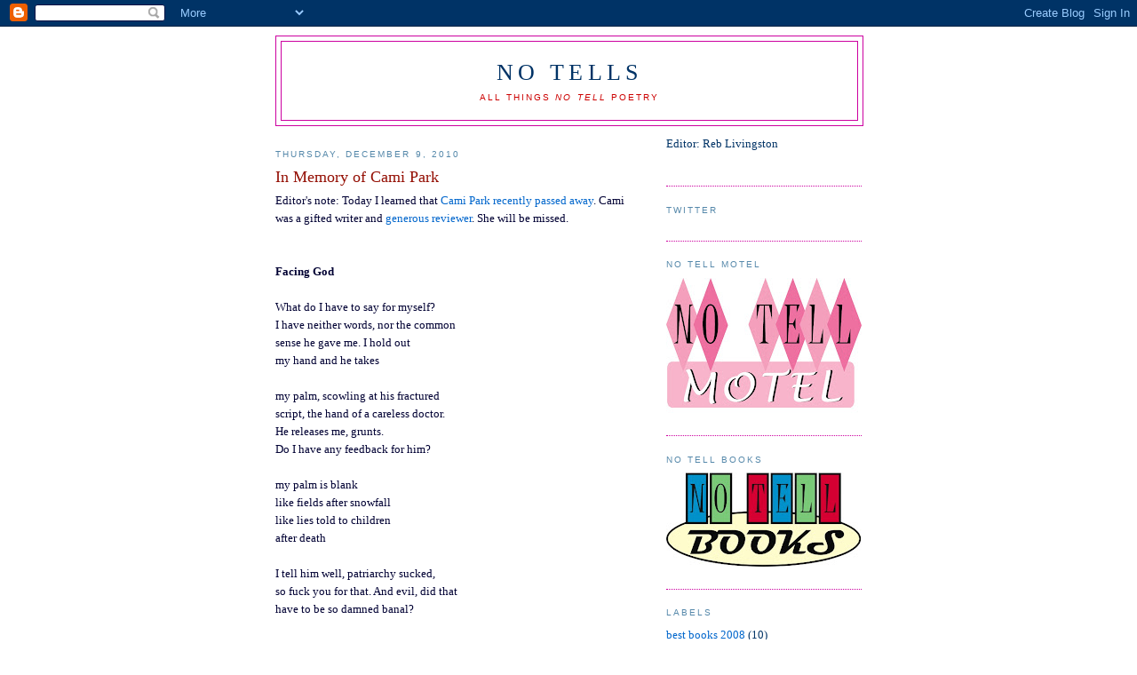

--- FILE ---
content_type: text/html; charset=UTF-8
request_url: https://notellpoetry.blogspot.com/2010/12/in-memory-of-cami-park.html
body_size: 11235
content:
<!DOCTYPE html>
<html dir='ltr'>
<head>
<link href='https://www.blogger.com/static/v1/widgets/2944754296-widget_css_bundle.css' rel='stylesheet' type='text/css'/>
<meta content='text/html; charset=UTF-8' http-equiv='Content-Type'/>
<meta content='blogger' name='generator'/>
<link href='https://notellpoetry.blogspot.com/favicon.ico' rel='icon' type='image/x-icon'/>
<link href='http://notellpoetry.blogspot.com/2010/12/in-memory-of-cami-park.html' rel='canonical'/>
<link rel="alternate" type="application/atom+xml" title="No Tells - Atom" href="https://notellpoetry.blogspot.com/feeds/posts/default" />
<link rel="alternate" type="application/rss+xml" title="No Tells - RSS" href="https://notellpoetry.blogspot.com/feeds/posts/default?alt=rss" />
<link rel="service.post" type="application/atom+xml" title="No Tells - Atom" href="https://www.blogger.com/feeds/5054268164897459544/posts/default" />

<link rel="alternate" type="application/atom+xml" title="No Tells - Atom" href="https://notellpoetry.blogspot.com/feeds/9120262526326331148/comments/default" />
<!--Can't find substitution for tag [blog.ieCssRetrofitLinks]-->
<meta content='http://notellpoetry.blogspot.com/2010/12/in-memory-of-cami-park.html' property='og:url'/>
<meta content='In Memory of Cami Park' property='og:title'/>
<meta content='Editor&#39;s note:  Today I learned that Cami Park recently passed away . Cami was a gifted writer and generous reviewer . She will be missed. F...' property='og:description'/>
<title>No Tells: In Memory of Cami Park</title>
<style id='page-skin-1' type='text/css'><!--
/*
-----------------------------------------------
Blogger Template Style
Name:     Minima
Date:     26 Feb 2004
Updated by: Blogger Team
----------------------------------------------- */
/* Use this with templates/template-twocol.html */
body {
background:#ffffff;
margin:0;
color:#000033;
font:x-small Georgia Serif;
font-size/* */:/**/small;
font-size: /**/small;
text-align: center;
}
a:link {
color:#0066CC;
text-decoration:none;
}
a:visited {
color:#5588aa;
text-decoration:none;
}
a:hover {
color:#940f04;
text-decoration:underline;
}
a img {
border-width:0;
}
/* Header
-----------------------------------------------
*/
#header-wrapper {
width:660px;
margin:0 auto 10px;
border:1px solid #cc00a0;
}
#header-inner {
background-position: center;
margin-left: auto;
margin-right: auto;
}
#header {
margin: 5px;
border: 1px solid #cc00a0;
text-align: center;
color:#003366;
}
#header h1 {
margin:5px 5px 0;
padding:15px 20px .25em;
line-height:1.2em;
text-transform:uppercase;
letter-spacing:.2em;
font: normal normal 200% Georgia, Serif;
}
#header a {
color:#003366;
text-decoration:none;
}
#header a:hover {
color:#003366;
}
#header .description {
margin:0 5px 5px;
padding:0 20px 15px;
max-width:700px;
text-transform:uppercase;
letter-spacing:.2em;
line-height: 1.4em;
font: normal normal 78% 'Trebuchet MS', Trebuchet, Arial, Verdana, Sans-serif;
color: #cc0000;
}
#header img {
margin-left: auto;
margin-right: auto;
}
/* Outer-Wrapper
----------------------------------------------- */
#outer-wrapper {
width: 660px;
margin:0 auto;
padding:10px;
text-align:left;
font: normal normal 100% Georgia, Serif;
}
#main-wrapper {
width: 410px;
float: left;
word-wrap: break-word; /* fix for long text breaking sidebar float in IE */
overflow: hidden;     /* fix for long non-text content breaking IE sidebar float */
}
#sidebar-wrapper {
width: 220px;
float: right;
word-wrap: break-word; /* fix for long text breaking sidebar float in IE */
overflow: hidden;      /* fix for long non-text content breaking IE sidebar float */
}
/* Headings
----------------------------------------------- */
h2 {
margin:1.5em 0 .75em;
font:normal normal 78% 'Trebuchet MS',Trebuchet,Arial,Verdana,Sans-serif;
line-height: 1.4em;
text-transform:uppercase;
letter-spacing:.2em;
color:#5588aa;
}
/* Posts
-----------------------------------------------
*/
h2.date-header {
margin:1.5em 0 .5em;
}
.post {
margin:.5em 0 1.5em;
border-bottom:1px dotted #cc00a0;
padding-bottom:1.5em;
}
.post h3 {
margin:.25em 0 0;
padding:0 0 4px;
font-size:140%;
font-weight:normal;
line-height:1.4em;
color:#940f04;
}
.post h3 a, .post h3 a:visited, .post h3 strong {
display:block;
text-decoration:none;
color:#940f04;
font-weight:normal;
}
.post h3 strong, .post h3 a:hover {
color:#000033;
}
.post-body {
margin:0 0 .75em;
line-height:1.6em;
}
.post-body blockquote {
line-height:1.3em;
}
.post-footer {
margin: .75em 0;
color:#5588aa;
text-transform:uppercase;
letter-spacing:.1em;
font: normal normal 78% 'Trebuchet MS', Trebuchet, Arial, Verdana, Sans-serif;
line-height: 1.4em;
}
.comment-link {
margin-left:.6em;
}
.post img, table.tr-caption-container {
padding:4px;
border:1px solid #cc00a0;
}
.tr-caption-container img {
border: none;
padding: 0;
}
.post blockquote {
margin:1em 20px;
}
.post blockquote p {
margin:.75em 0;
}
/* Comments
----------------------------------------------- */
#comments h4 {
margin:1em 0;
font-weight: bold;
line-height: 1.4em;
text-transform:uppercase;
letter-spacing:.2em;
color: #5588aa;
}
#comments-block {
margin:1em 0 1.5em;
line-height:1.6em;
}
#comments-block .comment-author {
margin:.5em 0;
}
#comments-block .comment-body {
margin:.25em 0 0;
}
#comments-block .comment-footer {
margin:-.25em 0 2em;
line-height: 1.4em;
text-transform:uppercase;
letter-spacing:.1em;
}
#comments-block .comment-body p {
margin:0 0 .75em;
}
.deleted-comment {
font-style:italic;
color:gray;
}
#blog-pager-newer-link {
float: left;
}
#blog-pager-older-link {
float: right;
}
#blog-pager {
text-align: center;
}
.feed-links {
clear: both;
line-height: 2.5em;
}
/* Sidebar Content
----------------------------------------------- */
.sidebar {
color: #003366;
line-height: 1.5em;
}
.sidebar ul {
list-style:none;
margin:0 0 0;
padding:0 0 0;
}
.sidebar li {
margin:0;
padding-top:0;
padding-right:0;
padding-bottom:.25em;
padding-left:15px;
text-indent:-15px;
line-height:1.5em;
}
.sidebar .widget, .main .widget {
border-bottom:1px dotted #cc00a0;
margin:0 0 1.5em;
padding:0 0 1.5em;
}
.main .Blog {
border-bottom-width: 0;
}
/* Profile
----------------------------------------------- */
.profile-img {
float: left;
margin-top: 0;
margin-right: 5px;
margin-bottom: 5px;
margin-left: 0;
padding: 4px;
border: 1px solid #cc00a0;
}
.profile-data {
margin:0;
text-transform:uppercase;
letter-spacing:.1em;
font: normal normal 78% 'Trebuchet MS', Trebuchet, Arial, Verdana, Sans-serif;
color: #5588aa;
font-weight: bold;
line-height: 1.6em;
}
.profile-datablock {
margin:.5em 0 .5em;
}
.profile-textblock {
margin: 0.5em 0;
line-height: 1.6em;
}
.profile-link {
font: normal normal 78% 'Trebuchet MS', Trebuchet, Arial, Verdana, Sans-serif;
text-transform: uppercase;
letter-spacing: .1em;
}
/* Footer
----------------------------------------------- */
#footer {
width:660px;
clear:both;
margin:0 auto;
padding-top:15px;
line-height: 1.6em;
text-transform:uppercase;
letter-spacing:.1em;
text-align: center;
}

--></style>
<link href='https://www.blogger.com/dyn-css/authorization.css?targetBlogID=5054268164897459544&amp;zx=bfdec081-2b68-4311-bc80-f4fa62c36b3f' media='none' onload='if(media!=&#39;all&#39;)media=&#39;all&#39;' rel='stylesheet'/><noscript><link href='https://www.blogger.com/dyn-css/authorization.css?targetBlogID=5054268164897459544&amp;zx=bfdec081-2b68-4311-bc80-f4fa62c36b3f' rel='stylesheet'/></noscript>
<meta name='google-adsense-platform-account' content='ca-host-pub-1556223355139109'/>
<meta name='google-adsense-platform-domain' content='blogspot.com'/>

</head>
<body>
<div class='navbar section' id='navbar'><div class='widget Navbar' data-version='1' id='Navbar1'><script type="text/javascript">
    function setAttributeOnload(object, attribute, val) {
      if(window.addEventListener) {
        window.addEventListener('load',
          function(){ object[attribute] = val; }, false);
      } else {
        window.attachEvent('onload', function(){ object[attribute] = val; });
      }
    }
  </script>
<div id="navbar-iframe-container"></div>
<script type="text/javascript" src="https://apis.google.com/js/platform.js"></script>
<script type="text/javascript">
      gapi.load("gapi.iframes:gapi.iframes.style.bubble", function() {
        if (gapi.iframes && gapi.iframes.getContext) {
          gapi.iframes.getContext().openChild({
              url: 'https://www.blogger.com/navbar/5054268164897459544?po\x3d9120262526326331148\x26origin\x3dhttps://notellpoetry.blogspot.com',
              where: document.getElementById("navbar-iframe-container"),
              id: "navbar-iframe"
          });
        }
      });
    </script><script type="text/javascript">
(function() {
var script = document.createElement('script');
script.type = 'text/javascript';
script.src = '//pagead2.googlesyndication.com/pagead/js/google_top_exp.js';
var head = document.getElementsByTagName('head')[0];
if (head) {
head.appendChild(script);
}})();
</script>
</div></div>
<div id='outer-wrapper'><div id='wrap2'>
<!-- skip links for text browsers -->
<span id='skiplinks' style='display:none;'>
<a href='#main'>skip to main </a> |
      <a href='#sidebar'>skip to sidebar</a>
</span>
<div id='header-wrapper'>
<div class='header section' id='header'><div class='widget Header' data-version='1' id='Header1'>
<div id='header-inner'>
<div class='titlewrapper'>
<h1 class='title'>
<a href='https://notellpoetry.blogspot.com/'>
No Tells
</a>
</h1>
</div>
<div class='descriptionwrapper'>
<p class='description'><span>All things <i>No Tell</i> poetry</span></p>
</div>
</div>
</div></div>
</div>
<div id='content-wrapper'>
<div id='crosscol-wrapper' style='text-align:center'>
<div class='crosscol no-items section' id='crosscol'></div>
</div>
<div id='main-wrapper'>
<div class='main section' id='main'><div class='widget Blog' data-version='1' id='Blog1'>
<div class='blog-posts hfeed'>

          <div class="date-outer">
        
<h2 class='date-header'><span>Thursday, December 9, 2010</span></h2>

          <div class="date-posts">
        
<div class='post-outer'>
<div class='post hentry uncustomized-post-template' itemprop='blogPost' itemscope='itemscope' itemtype='http://schema.org/BlogPosting'>
<meta content='5054268164897459544' itemprop='blogId'/>
<meta content='9120262526326331148' itemprop='postId'/>
<a name='9120262526326331148'></a>
<h3 class='post-title entry-title' itemprop='name'>
In Memory of Cami Park
</h3>
<div class='post-header'>
<div class='post-header-line-1'></div>
</div>
<div class='post-body entry-content' id='post-body-9120262526326331148' itemprop='description articleBody'>
Editor's note:  Today I learned that <a href="http://htmlgiant.com/author-spotlight/cami-park/">Cami Park recently passed away</a>. Cami was a gifted writer and <a href="http://oddcitrus.wordpress.com/">generous reviewer</a>. She will be missed.<br /><br /><br /><span style="font-weight:bold;">Facing God</span><br /><br />What do I have to say for myself?<br />I have neither words, nor the common<br />sense he gave me. I hold out<br />my hand and he takes<br /> <br />my palm, scowling at his fractured <br />script, the hand of a careless doctor.<br />He releases me, grunts.<br />Do I have any feedback for him?<br /><br />my palm is blank<br />like fields after snowfall<br />like lies told to children<br />after death<br /><br />I tell him well, patriarchy sucked,<br />so fuck you for that. And evil, did that<br />have to be so damned banal?<br /><br />But music, I tell him, music,<br />that was good. And colors, too.<br />I liked colors.<br /><br /><i>Cami Park</i><br /><a href="http://www.notellmotel.org/poem_single.php?id=204_0_1_0">First published in <span style="font-style:italic;">No Tell Motel</span> in February 2005</a><br /><br />More poems by Cami:<br /><a href="http://www.notellmotel.org/poem_single.php?id=206_0_1_0">Mourner at Beslan</a><br /><a href="http://www.notellmotel.org/poem_single.php?id=207_0_1_0">Sugah Says</a><br /><a href="http://www.notellmotel.org/poem_single.php?id=205_0_1_0">Disclaimer</a><br /><a href="http://www.notellmotel.org/poem_single.php?id=203_0_1_0">When Good Cholesterol Goes Bad</a>
<div style='clear: both;'></div>
</div>
<div class='post-footer'>
<div class='post-footer-line post-footer-line-1'>
<span class='post-author vcard'>
Posted by
<span class='fn' itemprop='author' itemscope='itemscope' itemtype='http://schema.org/Person'>
<meta content='https://www.blogger.com/profile/11664518356375046609' itemprop='url'/>
<a class='g-profile' href='https://www.blogger.com/profile/11664518356375046609' rel='author' title='author profile'>
<span itemprop='name'>RL</span>
</a>
</span>
</span>
<span class='post-timestamp'>
at
<meta content='http://notellpoetry.blogspot.com/2010/12/in-memory-of-cami-park.html' itemprop='url'/>
<a class='timestamp-link' href='https://notellpoetry.blogspot.com/2010/12/in-memory-of-cami-park.html' rel='bookmark' title='permanent link'><abbr class='published' itemprop='datePublished' title='2010-12-09T15:57:00-05:00'>3:57&#8239;PM</abbr></a>
</span>
<span class='post-comment-link'>
</span>
<span class='post-icons'>
<span class='item-control blog-admin pid-1115424981'>
<a href='https://www.blogger.com/post-edit.g?blogID=5054268164897459544&postID=9120262526326331148&from=pencil' title='Edit Post'>
<img alt='' class='icon-action' height='18' src='https://resources.blogblog.com/img/icon18_edit_allbkg.gif' width='18'/>
</a>
</span>
</span>
<div class='post-share-buttons goog-inline-block'>
</div>
</div>
<div class='post-footer-line post-footer-line-2'>
<span class='post-labels'>
</span>
</div>
<div class='post-footer-line post-footer-line-3'>
<span class='post-location'>
</span>
</div>
</div>
</div>
<div class='comments' id='comments'>
<a name='comments'></a>
<h4>No comments:</h4>
<div id='Blog1_comments-block-wrapper'>
<dl class='avatar-comment-indent' id='comments-block'>
</dl>
</div>
<p class='comment-footer'>
<a href='https://www.blogger.com/comment/fullpage/post/5054268164897459544/9120262526326331148' onclick=''>Post a Comment</a>
</p>
</div>
</div>

        </div></div>
      
</div>
<div class='blog-pager' id='blog-pager'>
<span id='blog-pager-newer-link'>
<a class='blog-pager-newer-link' href='https://notellpoetry.blogspot.com/2010/12/best-poetry-books-of-2010-julie-babcock.html' id='Blog1_blog-pager-newer-link' title='Newer Post'>Newer Post</a>
</span>
<span id='blog-pager-older-link'>
<a class='blog-pager-older-link' href='https://notellpoetry.blogspot.com/2010/12/best-poetry-books-of-2010-steven-karl.html' id='Blog1_blog-pager-older-link' title='Older Post'>Older Post</a>
</span>
<a class='home-link' href='https://notellpoetry.blogspot.com/'>Home</a>
</div>
<div class='clear'></div>
<div class='post-feeds'>
<div class='feed-links'>
Subscribe to:
<a class='feed-link' href='https://notellpoetry.blogspot.com/feeds/9120262526326331148/comments/default' target='_blank' type='application/atom+xml'>Post Comments (Atom)</a>
</div>
</div>
</div></div>
</div>
<div id='sidebar-wrapper'>
<div class='sidebar section' id='sidebar'><div class='widget Text' data-version='1' id='Text1'>
<div class='widget-content'>
Editor:  Reb Livingston <div><br/></div>
</div>
<div class='clear'></div>
</div><div class='widget HTML' data-version='1' id='HTML2'>
<h2 class='title'>Twitter</h2>
<div class='widget-content'>
<script src="//widgets.twimg.com/j/2/widget.js"></script>
<script>
new TWTR.Widget({
  version: 2,
  type: 'profile',
  rpp: 4,
  interval: 6000,
  width: 215,
  height: 300,
  theme: {
    shell: {
      background: '#cc0c42',
      color: '#450a45'
    },
    tweets: {
      background: '#ffffff',
      color: '#061229',
      links: '#1058e8'
    }
  },
  features: {
    scrollbar: false,
    loop: false,
    live: false,
    hashtags: true,
    timestamp: true,
    avatars: false,
    behavior: 'all'
  }
}).render().setUser('notell').start();
</script>
</div>
<div class='clear'></div>
</div><div class='widget Image' data-version='1' id='Image2'>
<h2>No Tell Motel</h2>
<div class='widget-content'>
<a href='http://www.notellmotel.org'>
<img alt='No Tell Motel' height='153' id='Image2_img' src='https://blogger.googleusercontent.com/img/b/R29vZ2xl/AVvXsEjvuqi8VPoyfsw6hKF32J2VWbKbboRg0VnbIueBn9rUnBfmaOTSrVBzsxNxt2L_QHC14BDJgBlQxMURbMP4vtsZD2P4_vsKeW5m_h9aC75zm5fd0x3bAK5xlvXoJPn51DuvsZwF1hrlogC-/s220/no_tell_logo.jpg' width='220'/>
</a>
<br/>
</div>
<div class='clear'></div>
</div><div class='widget Image' data-version='1' id='Image1'>
<h2>No Tell Books</h2>
<div class='widget-content'>
<a href='http://www.notellbooks.org'>
<img alt='No Tell Books' height='106' id='Image1_img' src='https://blogger.googleusercontent.com/img/b/R29vZ2xl/AVvXsEj9clo6xJsS3sVTBODEtPDRqNm24eAaTcmA7ytpjcZ9k72i4f7Kh5sagZm3EUdA1ekAdPDAZXPfRiroXWr_TIdIdqUIBl-tsCl7arrQ_o_Ld2NHrlvoK9Uf3Ph5NqKRGXwbfLNJE5GJEdoB/s220/NoTellBooks_color.jpg' width='220'/>
</a>
<br/>
</div>
<div class='clear'></div>
</div><div class='widget Label' data-version='1' id='Label1'>
<h2>Labels</h2>
<div class='widget-content list-label-widget-content'>
<ul>
<li>
<a dir='ltr' href='https://notellpoetry.blogspot.com/search/label/best%20books%202008'>best books 2008</a>
<span dir='ltr'>(10)</span>
</li>
<li>
<a dir='ltr' href='https://notellpoetry.blogspot.com/search/label/best%20books%202009'>best books 2009</a>
<span dir='ltr'>(37)</span>
</li>
<li>
<a dir='ltr' href='https://notellpoetry.blogspot.com/search/label/best%20books%202010'>best books 2010</a>
<span dir='ltr'>(37)</span>
</li>
<li>
<a dir='ltr' href='https://notellpoetry.blogspot.com/search/label/best%20books%202011'>best books 2011</a>
<span dir='ltr'>(37)</span>
</li>
<li>
<a dir='ltr' href='https://notellpoetry.blogspot.com/search/label/holiday%20buying%20guide'>holiday buying guide</a>
<span dir='ltr'>(20)</span>
</li>
<li>
<a dir='ltr' href='https://notellpoetry.blogspot.com/search/label/interviews'>interviews</a>
<span dir='ltr'>(14)</span>
</li>
<li>
<a dir='ltr' href='https://notellpoetry.blogspot.com/search/label/New%20Titles'>New Titles</a>
<span dir='ltr'>(29)</span>
</li>
<li>
<a dir='ltr' href='https://notellpoetry.blogspot.com/search/label/nominations'>nominations</a>
<span dir='ltr'>(10)</span>
</li>
<li>
<a dir='ltr' href='https://notellpoetry.blogspot.com/search/label/reviews'>reviews</a>
<span dir='ltr'>(15)</span>
</li>
<li>
<a dir='ltr' href='https://notellpoetry.blogspot.com/search/label/summer%20reading'>summer reading</a>
<span dir='ltr'>(38)</span>
</li>
</ul>
<div class='clear'></div>
</div>
</div><div class='widget LinkList' data-version='1' id='LinkList1'>
<h2>MicroPress Related Links</h2>
<div class='widget-content'>
<ul>
<li><a href='http://www.barrelhousemag.com/word/'>Barrelhouse</a></li>
<li><a href='http://bigother.com/'>BIG OTHER</a></li>
<li><a href='http://www.blackocean.org/'>Black Ocean</a></li>
<li><a href='http://www.bloofbooks.com/'>Bloof Books</a></li>
<li><a href='http://www.chicagopoetrycalendar.org/'>Chicago Poetry Calendar</a></li>
<li><a href='http://www.coconutpoetry.org/books1'>Coconut Books</a></li>
<li><a href='http://www.coldfrontmag.com/'>Coldfront Magazine</a></li>
<li><a href='http://www.cooperdillon.com/'>Cooper Dillon Books</a></li>
<li><a href='http://dailyspress.blogspot.com/'>Daily s-Press</a></li>
<li><a href='http://delirioushem.blogspot.com/'>Delirious Hem</a></li>
<li><a href='http://galatearesurrects.blogspot.com/'>GALATEA RESURRECTS (A POETRY ENGAGEMENT)</a></li>
<li><a href='http://www.montevidayo.com/'>Montevidayo</a></li>
<li><a href='http://www.omnidawn.com/'>Omnidawn</a></li>
<li><a href='http://www.orangealert.net/'>Orange Alert</a></li>
<li><a href='http://www.pankmagazine.com/pankblog/'>Pank Blog</a></li>
<li><a href='http://presspresspress.blogspot.com/'>Press Press Press</a></li>
<li><a href='http://thescrambler.com/eng/books/'>Scrambler Books</a></li>
<li><a href='http://solarmirage.blogspot.com/'>Solar Mirage</a></li>
<li><a href='http://thebestamericanpoetry.typepad.com/the_best_american_poetry/'>The Best American Poetry Blog</a></li>
<li><a href='http://therumpus.net/'>The Rumpus</a></li>
<li><a href='http://vrzhu.typepad.com/vrzhu/'>Vrzhu</a></li>
<li><a href='http://wewhoareabouttodie.com/'>We Who Are About To Die</a></li>
<li><a href='http://whalesound.wordpress.com/'>Whale Sound</a></li>
</ul>
<div class='clear'></div>
</div>
</div><div class='widget LinkList' data-version='1' id='LinkList2'>
<h2>No Tell Friends</h2>
<div class='widget-content'>
<ul>
<li><a href='http://www.abulsme.com/category/curmudgeons-corner/'>Curmudgeon&#8217;s Corner (current events podcast)</a></li>
<li><a href='http://sites.google.com/site/ginfactoryart/'>Gin Factory Art</a></li>
</ul>
<div class='clear'></div>
</div>
</div><div class='widget BlogArchive' data-version='1' id='BlogArchive1'>
<h2>Blog Archive</h2>
<div class='widget-content'>
<div id='ArchiveList'>
<div id='BlogArchive1_ArchiveList'>
<ul class='hierarchy'>
<li class='archivedate collapsed'>
<a class='toggle' href='javascript:void(0)'>
<span class='zippy'>

        &#9658;&#160;
      
</span>
</a>
<a class='post-count-link' href='https://notellpoetry.blogspot.com/2012/'>
2012
</a>
<span class='post-count' dir='ltr'>(11)</span>
<ul class='hierarchy'>
<li class='archivedate collapsed'>
<a class='toggle' href='javascript:void(0)'>
<span class='zippy'>

        &#9658;&#160;
      
</span>
</a>
<a class='post-count-link' href='https://notellpoetry.blogspot.com/2012/09/'>
September
</a>
<span class='post-count' dir='ltr'>(2)</span>
</li>
</ul>
<ul class='hierarchy'>
<li class='archivedate collapsed'>
<a class='toggle' href='javascript:void(0)'>
<span class='zippy'>

        &#9658;&#160;
      
</span>
</a>
<a class='post-count-link' href='https://notellpoetry.blogspot.com/2012/05/'>
May
</a>
<span class='post-count' dir='ltr'>(1)</span>
</li>
</ul>
<ul class='hierarchy'>
<li class='archivedate collapsed'>
<a class='toggle' href='javascript:void(0)'>
<span class='zippy'>

        &#9658;&#160;
      
</span>
</a>
<a class='post-count-link' href='https://notellpoetry.blogspot.com/2012/04/'>
April
</a>
<span class='post-count' dir='ltr'>(3)</span>
</li>
</ul>
<ul class='hierarchy'>
<li class='archivedate collapsed'>
<a class='toggle' href='javascript:void(0)'>
<span class='zippy'>

        &#9658;&#160;
      
</span>
</a>
<a class='post-count-link' href='https://notellpoetry.blogspot.com/2012/03/'>
March
</a>
<span class='post-count' dir='ltr'>(1)</span>
</li>
</ul>
<ul class='hierarchy'>
<li class='archivedate collapsed'>
<a class='toggle' href='javascript:void(0)'>
<span class='zippy'>

        &#9658;&#160;
      
</span>
</a>
<a class='post-count-link' href='https://notellpoetry.blogspot.com/2012/02/'>
February
</a>
<span class='post-count' dir='ltr'>(1)</span>
</li>
</ul>
<ul class='hierarchy'>
<li class='archivedate collapsed'>
<a class='toggle' href='javascript:void(0)'>
<span class='zippy'>

        &#9658;&#160;
      
</span>
</a>
<a class='post-count-link' href='https://notellpoetry.blogspot.com/2012/01/'>
January
</a>
<span class='post-count' dir='ltr'>(3)</span>
</li>
</ul>
</li>
</ul>
<ul class='hierarchy'>
<li class='archivedate collapsed'>
<a class='toggle' href='javascript:void(0)'>
<span class='zippy'>

        &#9658;&#160;
      
</span>
</a>
<a class='post-count-link' href='https://notellpoetry.blogspot.com/2011/'>
2011
</a>
<span class='post-count' dir='ltr'>(105)</span>
<ul class='hierarchy'>
<li class='archivedate collapsed'>
<a class='toggle' href='javascript:void(0)'>
<span class='zippy'>

        &#9658;&#160;
      
</span>
</a>
<a class='post-count-link' href='https://notellpoetry.blogspot.com/2011/12/'>
December
</a>
<span class='post-count' dir='ltr'>(35)</span>
</li>
</ul>
<ul class='hierarchy'>
<li class='archivedate collapsed'>
<a class='toggle' href='javascript:void(0)'>
<span class='zippy'>

        &#9658;&#160;
      
</span>
</a>
<a class='post-count-link' href='https://notellpoetry.blogspot.com/2011/11/'>
November
</a>
<span class='post-count' dir='ltr'>(8)</span>
</li>
</ul>
<ul class='hierarchy'>
<li class='archivedate collapsed'>
<a class='toggle' href='javascript:void(0)'>
<span class='zippy'>

        &#9658;&#160;
      
</span>
</a>
<a class='post-count-link' href='https://notellpoetry.blogspot.com/2011/10/'>
October
</a>
<span class='post-count' dir='ltr'>(5)</span>
</li>
</ul>
<ul class='hierarchy'>
<li class='archivedate collapsed'>
<a class='toggle' href='javascript:void(0)'>
<span class='zippy'>

        &#9658;&#160;
      
</span>
</a>
<a class='post-count-link' href='https://notellpoetry.blogspot.com/2011/09/'>
September
</a>
<span class='post-count' dir='ltr'>(8)</span>
</li>
</ul>
<ul class='hierarchy'>
<li class='archivedate collapsed'>
<a class='toggle' href='javascript:void(0)'>
<span class='zippy'>

        &#9658;&#160;
      
</span>
</a>
<a class='post-count-link' href='https://notellpoetry.blogspot.com/2011/08/'>
August
</a>
<span class='post-count' dir='ltr'>(6)</span>
</li>
</ul>
<ul class='hierarchy'>
<li class='archivedate collapsed'>
<a class='toggle' href='javascript:void(0)'>
<span class='zippy'>

        &#9658;&#160;
      
</span>
</a>
<a class='post-count-link' href='https://notellpoetry.blogspot.com/2011/07/'>
July
</a>
<span class='post-count' dir='ltr'>(6)</span>
</li>
</ul>
<ul class='hierarchy'>
<li class='archivedate collapsed'>
<a class='toggle' href='javascript:void(0)'>
<span class='zippy'>

        &#9658;&#160;
      
</span>
</a>
<a class='post-count-link' href='https://notellpoetry.blogspot.com/2011/06/'>
June
</a>
<span class='post-count' dir='ltr'>(4)</span>
</li>
</ul>
<ul class='hierarchy'>
<li class='archivedate collapsed'>
<a class='toggle' href='javascript:void(0)'>
<span class='zippy'>

        &#9658;&#160;
      
</span>
</a>
<a class='post-count-link' href='https://notellpoetry.blogspot.com/2011/05/'>
May
</a>
<span class='post-count' dir='ltr'>(8)</span>
</li>
</ul>
<ul class='hierarchy'>
<li class='archivedate collapsed'>
<a class='toggle' href='javascript:void(0)'>
<span class='zippy'>

        &#9658;&#160;
      
</span>
</a>
<a class='post-count-link' href='https://notellpoetry.blogspot.com/2011/04/'>
April
</a>
<span class='post-count' dir='ltr'>(6)</span>
</li>
</ul>
<ul class='hierarchy'>
<li class='archivedate collapsed'>
<a class='toggle' href='javascript:void(0)'>
<span class='zippy'>

        &#9658;&#160;
      
</span>
</a>
<a class='post-count-link' href='https://notellpoetry.blogspot.com/2011/03/'>
March
</a>
<span class='post-count' dir='ltr'>(5)</span>
</li>
</ul>
<ul class='hierarchy'>
<li class='archivedate collapsed'>
<a class='toggle' href='javascript:void(0)'>
<span class='zippy'>

        &#9658;&#160;
      
</span>
</a>
<a class='post-count-link' href='https://notellpoetry.blogspot.com/2011/02/'>
February
</a>
<span class='post-count' dir='ltr'>(5)</span>
</li>
</ul>
<ul class='hierarchy'>
<li class='archivedate collapsed'>
<a class='toggle' href='javascript:void(0)'>
<span class='zippy'>

        &#9658;&#160;
      
</span>
</a>
<a class='post-count-link' href='https://notellpoetry.blogspot.com/2011/01/'>
January
</a>
<span class='post-count' dir='ltr'>(9)</span>
</li>
</ul>
</li>
</ul>
<ul class='hierarchy'>
<li class='archivedate expanded'>
<a class='toggle' href='javascript:void(0)'>
<span class='zippy toggle-open'>

        &#9660;&#160;
      
</span>
</a>
<a class='post-count-link' href='https://notellpoetry.blogspot.com/2010/'>
2010
</a>
<span class='post-count' dir='ltr'>(173)</span>
<ul class='hierarchy'>
<li class='archivedate expanded'>
<a class='toggle' href='javascript:void(0)'>
<span class='zippy toggle-open'>

        &#9660;&#160;
      
</span>
</a>
<a class='post-count-link' href='https://notellpoetry.blogspot.com/2010/12/'>
December
</a>
<span class='post-count' dir='ltr'>(49)</span>
<ul class='posts'>
<li><a href='https://notellpoetry.blogspot.com/2010/12/bestest-poetry-books-of-2010.html'>Bestest Poetry Books of 2010</a></li>
<li><a href='https://notellpoetry.blogspot.com/2010/12/this-week-at-no-tell-motel_27.html'>This Week at No Tell Motel</a></li>
<li><a href='https://notellpoetry.blogspot.com/2010/12/best-poetry-books-of-2010-john-findura.html'>Best Poetry Books of 2010 - John Findura</a></li>
<li><a href='https://notellpoetry.blogspot.com/2010/12/best-poetry-books-of-2010-elizabeth.html'>Best Poetry Books of 2010 - Elizabeth Hildreth</a></li>
<li><a href='https://notellpoetry.blogspot.com/2010/12/best-poetry-books-of-2010-timothy.html'>Best Poetry Books of 2010 - Timothy Bradford</a></li>
<li><a href='https://notellpoetry.blogspot.com/2010/12/best-poetry-books-of-2010-susan-denning.html'>Best Poetry Books of 2010 - Susan Denning</a></li>
<li><a href='https://notellpoetry.blogspot.com/2010/12/best-poetry-books-of-2010-megan.html'>Best Poetry Books of 2010 - Megan Kaminski</a></li>
<li><a href='https://notellpoetry.blogspot.com/2010/12/best-poetry-books-of-2010-lucy.html'>Best Poetry Books of 2010 - Lucy Biederman</a></li>
<li><a href='https://notellpoetry.blogspot.com/2010/12/poetry-shopping-holiday-guide-timothy.html'>Poetry Shopping Holiday Guide - Timothy Bradford</a></li>
<li><a href='https://notellpoetry.blogspot.com/2010/12/best-poetry-books-of-2010-suzanne.html'>Best Poetry Books of 2010 - Suzanne Frischkorn</a></li>
<li><a href='https://notellpoetry.blogspot.com/2010/12/best-poetry-books-of-2010-martha-silano.html'>Best Poetry Books of 2010 - Martha Silano</a></li>
<li><a href='https://notellpoetry.blogspot.com/2010/12/this-week-at-no-tell-motel_20.html'>This Week at No Tell Motel</a></li>
<li><a href='https://notellpoetry.blogspot.com/2010/12/best-poetry-books-of-2010-ravi-shankar.html'>Best Poetry Books of 2010 - Ravi Shankar</a></li>
<li><a href='https://notellpoetry.blogspot.com/2010/12/best-poetry-books-of-2010-michael.html'>Best Poetry Books of 2010 - Michael Schiavo</a></li>
<li><a href='https://notellpoetry.blogspot.com/2010/12/best-poetry-books-of-2010-david-wolach.html'>Best Poetry Books of 2010 - David Wolach</a></li>
<li><a href='https://notellpoetry.blogspot.com/2010/12/best-poetry-books-of-2010-lee-ann.html'>Best Poetry Books of 2010 - Lee Ann Roripaugh</a></li>
<li><a href='https://notellpoetry.blogspot.com/2010/12/best-poetry-books-of-2010-marcela-sulak.html'>Best Poetry Books of 2010 - Marcela Sulak</a></li>
<li><a href='https://notellpoetry.blogspot.com/2010/12/poetry-shopping-holiday-guide-kim-gek.html'>Poetry Shopping Holiday Guide - Kim Gek Lin Short</a></li>
<li><a href='https://notellpoetry.blogspot.com/2010/12/best-poetry-books-of-2010-brandon.html'>Best Poetry Books of 2010 - Brandon Shimoda</a></li>
<li><a href='https://notellpoetry.blogspot.com/2010/12/best-poetry-books-of-2010-daniela.html'>Best Poetry Books of 2010 - Daniela Olszewska</a></li>
<li><a href='https://notellpoetry.blogspot.com/2010/12/best-poetry-books-of-2010-rob-macdonald.html'>Best Poetry Books of 2010 -  Rob MacDonald</a></li>
<li><a href='https://notellpoetry.blogspot.com/2010/12/best-poetry-books-of-2010-leigh-stein.html'>Best Poetry Books of 2010 - Leigh Stein</a></li>
<li><a href='https://notellpoetry.blogspot.com/2010/12/country-music-online-journal-of-poetry.html'>Country Music: An Online Journal of Poetry</a></li>
<li><a href='https://notellpoetry.blogspot.com/2010/12/best-poetry-books-of-2010-tiffany-midge.html'>Best Poetry Books of 2010 - Tiffany Midge</a></li>
<li><a href='https://notellpoetry.blogspot.com/2010/12/this-week-at-no-tell-motel_13.html'>This Week at No Tell Motel</a></li>
<li><a href='https://notellpoetry.blogspot.com/2010/12/best-poetry-books-of-2010-paige-taggart.html'>Best Poetry Books of 2010 - Paige Taggart</a></li>
<li><a href='https://notellpoetry.blogspot.com/2010/12/new-titles-by-no-tell-poets.html'>New Titles by No Tell Poets</a></li>
<li><a href='https://notellpoetry.blogspot.com/2010/12/best-poetry-books-of-2010-laynie-browne.html'>Best Poetry Books of 2010 - Laynie Browne</a></li>
<li><a href='https://notellpoetry.blogspot.com/2010/12/best-poetry-books-of-2010-nathan-hoks.html'>Best Poetry Books of 2010 - Nathan Hoks</a></li>
<li><a href='https://notellpoetry.blogspot.com/2010/12/best-poetry-books-of-2010-julie-babcock.html'>Best Poetry Books of 2010 - Julie Babcock</a></li>
<li><a href='https://notellpoetry.blogspot.com/2010/12/in-memory-of-cami-park.html'>In Memory of Cami Park</a></li>
<li><a href='https://notellpoetry.blogspot.com/2010/12/best-poetry-books-of-2010-steven-karl.html'>Best Poetry Books of 2010 - Steven Karl</a></li>
<li><a href='https://notellpoetry.blogspot.com/2010/12/god-damsel-reviewed.html'>God Damsel Reviewed</a></li>
<li><a href='https://notellpoetry.blogspot.com/2010/12/galatea-resurrects-15-poetry-engagement.html'>Galatea Resurrects #15:  A Poetry Engagement</a></li>
<li><a href='https://notellpoetry.blogspot.com/2010/12/best-poetry-books-of-2010-charles.html'>Best Poetry Books of 2010 - Charles Jensen</a></li>
<li><a href='https://notellpoetry.blogspot.com/2010/12/best-poetry-books-of-2010-anne-gorrick.html'>Best Poetry Books of 2010 - Anne Gorrick</a></li>
<li><a href='https://notellpoetry.blogspot.com/2010/12/editor-author-reb-livingston.html'>Editor &amp; Author Reb Livingston Interviewed at Book...</a></li>
<li><a href='https://notellpoetry.blogspot.com/2010/12/all-no-tell-titles-now-discounted-15-on.html'>All No Tell Titles Now Discounted 15% on Lulu PLUS...</a></li>
<li><a href='https://notellpoetry.blogspot.com/2010/12/best-poetry-books-of-2010-brian-foley.html'>Best Poetry Books of 2010 - Brian Foley</a></li>
<li><a href='https://notellpoetry.blogspot.com/2010/12/poetry-shopping-holiday-guide-kim.html'>Poetry Shopping Holiday Guide - Kim Roberts</a></li>
<li><a href='https://notellpoetry.blogspot.com/2010/12/this-week-at-no-tell-motel.html'>This Week at No Tell Motel</a></li>
<li><a href='https://notellpoetry.blogspot.com/2010/12/poetry-shopping-holiday-guide-lucy.html'>Poetry Shopping Holiday Guide - Lucy Biederman</a></li>
<li><a href='https://notellpoetry.blogspot.com/2010/12/best-poetry-books-of-2010-deborah-poe.html'>Best Poetry Books of 2010 - Deborah Poe</a></li>
<li><a href='https://notellpoetry.blogspot.com/2010/12/poetry-shopping-holiday-guide-erika.html'>Poetry Shopping Holiday Guide - Erika Meitner</a></li>
<li><a href='https://notellpoetry.blogspot.com/2010/12/best-poetry-books-of-2010-nathan-logan.html'>Best Poetry Books of 2010 - Nathan Logan</a></li>
<li><a href='https://notellpoetry.blogspot.com/2010/12/best-poetry-books-of-2010-chris-tonelli.html'>Best Poetry Books of 2010 - Chris Tonelli</a></li>
<li><a href='https://notellpoetry.blogspot.com/2010/12/best-poetry-books-of-2010-anny.html'>Best Poetry Books of 2010 - Anny Ballardini</a></li>
<li><a href='https://notellpoetry.blogspot.com/2010/12/best-poetry-books-of-2010-anji-reyner.html'>Best Poetry Books of 2010 - Anji Reyner</a></li>
<li><a href='https://notellpoetry.blogspot.com/2010/12/best-poetry-books-of-2010-mike-young.html'>Best Poetry Books of 2010 - Mike Young</a></li>
</ul>
</li>
</ul>
<ul class='hierarchy'>
<li class='archivedate collapsed'>
<a class='toggle' href='javascript:void(0)'>
<span class='zippy'>

        &#9658;&#160;
      
</span>
</a>
<a class='post-count-link' href='https://notellpoetry.blogspot.com/2010/11/'>
November
</a>
<span class='post-count' dir='ltr'>(14)</span>
</li>
</ul>
<ul class='hierarchy'>
<li class='archivedate collapsed'>
<a class='toggle' href='javascript:void(0)'>
<span class='zippy'>

        &#9658;&#160;
      
</span>
</a>
<a class='post-count-link' href='https://notellpoetry.blogspot.com/2010/10/'>
October
</a>
<span class='post-count' dir='ltr'>(12)</span>
</li>
</ul>
<ul class='hierarchy'>
<li class='archivedate collapsed'>
<a class='toggle' href='javascript:void(0)'>
<span class='zippy'>

        &#9658;&#160;
      
</span>
</a>
<a class='post-count-link' href='https://notellpoetry.blogspot.com/2010/09/'>
September
</a>
<span class='post-count' dir='ltr'>(9)</span>
</li>
</ul>
<ul class='hierarchy'>
<li class='archivedate collapsed'>
<a class='toggle' href='javascript:void(0)'>
<span class='zippy'>

        &#9658;&#160;
      
</span>
</a>
<a class='post-count-link' href='https://notellpoetry.blogspot.com/2010/08/'>
August
</a>
<span class='post-count' dir='ltr'>(8)</span>
</li>
</ul>
<ul class='hierarchy'>
<li class='archivedate collapsed'>
<a class='toggle' href='javascript:void(0)'>
<span class='zippy'>

        &#9658;&#160;
      
</span>
</a>
<a class='post-count-link' href='https://notellpoetry.blogspot.com/2010/07/'>
July
</a>
<span class='post-count' dir='ltr'>(6)</span>
</li>
</ul>
<ul class='hierarchy'>
<li class='archivedate collapsed'>
<a class='toggle' href='javascript:void(0)'>
<span class='zippy'>

        &#9658;&#160;
      
</span>
</a>
<a class='post-count-link' href='https://notellpoetry.blogspot.com/2010/06/'>
June
</a>
<span class='post-count' dir='ltr'>(30)</span>
</li>
</ul>
<ul class='hierarchy'>
<li class='archivedate collapsed'>
<a class='toggle' href='javascript:void(0)'>
<span class='zippy'>

        &#9658;&#160;
      
</span>
</a>
<a class='post-count-link' href='https://notellpoetry.blogspot.com/2010/05/'>
May
</a>
<span class='post-count' dir='ltr'>(8)</span>
</li>
</ul>
<ul class='hierarchy'>
<li class='archivedate collapsed'>
<a class='toggle' href='javascript:void(0)'>
<span class='zippy'>

        &#9658;&#160;
      
</span>
</a>
<a class='post-count-link' href='https://notellpoetry.blogspot.com/2010/04/'>
April
</a>
<span class='post-count' dir='ltr'>(8)</span>
</li>
</ul>
<ul class='hierarchy'>
<li class='archivedate collapsed'>
<a class='toggle' href='javascript:void(0)'>
<span class='zippy'>

        &#9658;&#160;
      
</span>
</a>
<a class='post-count-link' href='https://notellpoetry.blogspot.com/2010/03/'>
March
</a>
<span class='post-count' dir='ltr'>(10)</span>
</li>
</ul>
<ul class='hierarchy'>
<li class='archivedate collapsed'>
<a class='toggle' href='javascript:void(0)'>
<span class='zippy'>

        &#9658;&#160;
      
</span>
</a>
<a class='post-count-link' href='https://notellpoetry.blogspot.com/2010/02/'>
February
</a>
<span class='post-count' dir='ltr'>(11)</span>
</li>
</ul>
<ul class='hierarchy'>
<li class='archivedate collapsed'>
<a class='toggle' href='javascript:void(0)'>
<span class='zippy'>

        &#9658;&#160;
      
</span>
</a>
<a class='post-count-link' href='https://notellpoetry.blogspot.com/2010/01/'>
January
</a>
<span class='post-count' dir='ltr'>(8)</span>
</li>
</ul>
</li>
</ul>
<ul class='hierarchy'>
<li class='archivedate collapsed'>
<a class='toggle' href='javascript:void(0)'>
<span class='zippy'>

        &#9658;&#160;
      
</span>
</a>
<a class='post-count-link' href='https://notellpoetry.blogspot.com/2009/'>
2009
</a>
<span class='post-count' dir='ltr'>(188)</span>
<ul class='hierarchy'>
<li class='archivedate collapsed'>
<a class='toggle' href='javascript:void(0)'>
<span class='zippy'>

        &#9658;&#160;
      
</span>
</a>
<a class='post-count-link' href='https://notellpoetry.blogspot.com/2009/12/'>
December
</a>
<span class='post-count' dir='ltr'>(29)</span>
</li>
</ul>
<ul class='hierarchy'>
<li class='archivedate collapsed'>
<a class='toggle' href='javascript:void(0)'>
<span class='zippy'>

        &#9658;&#160;
      
</span>
</a>
<a class='post-count-link' href='https://notellpoetry.blogspot.com/2009/11/'>
November
</a>
<span class='post-count' dir='ltr'>(33)</span>
</li>
</ul>
<ul class='hierarchy'>
<li class='archivedate collapsed'>
<a class='toggle' href='javascript:void(0)'>
<span class='zippy'>

        &#9658;&#160;
      
</span>
</a>
<a class='post-count-link' href='https://notellpoetry.blogspot.com/2009/10/'>
October
</a>
<span class='post-count' dir='ltr'>(19)</span>
</li>
</ul>
<ul class='hierarchy'>
<li class='archivedate collapsed'>
<a class='toggle' href='javascript:void(0)'>
<span class='zippy'>

        &#9658;&#160;
      
</span>
</a>
<a class='post-count-link' href='https://notellpoetry.blogspot.com/2009/09/'>
September
</a>
<span class='post-count' dir='ltr'>(8)</span>
</li>
</ul>
<ul class='hierarchy'>
<li class='archivedate collapsed'>
<a class='toggle' href='javascript:void(0)'>
<span class='zippy'>

        &#9658;&#160;
      
</span>
</a>
<a class='post-count-link' href='https://notellpoetry.blogspot.com/2009/08/'>
August
</a>
<span class='post-count' dir='ltr'>(15)</span>
</li>
</ul>
<ul class='hierarchy'>
<li class='archivedate collapsed'>
<a class='toggle' href='javascript:void(0)'>
<span class='zippy'>

        &#9658;&#160;
      
</span>
</a>
<a class='post-count-link' href='https://notellpoetry.blogspot.com/2009/07/'>
July
</a>
<span class='post-count' dir='ltr'>(10)</span>
</li>
</ul>
<ul class='hierarchy'>
<li class='archivedate collapsed'>
<a class='toggle' href='javascript:void(0)'>
<span class='zippy'>

        &#9658;&#160;
      
</span>
</a>
<a class='post-count-link' href='https://notellpoetry.blogspot.com/2009/06/'>
June
</a>
<span class='post-count' dir='ltr'>(13)</span>
</li>
</ul>
<ul class='hierarchy'>
<li class='archivedate collapsed'>
<a class='toggle' href='javascript:void(0)'>
<span class='zippy'>

        &#9658;&#160;
      
</span>
</a>
<a class='post-count-link' href='https://notellpoetry.blogspot.com/2009/05/'>
May
</a>
<span class='post-count' dir='ltr'>(24)</span>
</li>
</ul>
<ul class='hierarchy'>
<li class='archivedate collapsed'>
<a class='toggle' href='javascript:void(0)'>
<span class='zippy'>

        &#9658;&#160;
      
</span>
</a>
<a class='post-count-link' href='https://notellpoetry.blogspot.com/2009/04/'>
April
</a>
<span class='post-count' dir='ltr'>(10)</span>
</li>
</ul>
<ul class='hierarchy'>
<li class='archivedate collapsed'>
<a class='toggle' href='javascript:void(0)'>
<span class='zippy'>

        &#9658;&#160;
      
</span>
</a>
<a class='post-count-link' href='https://notellpoetry.blogspot.com/2009/03/'>
March
</a>
<span class='post-count' dir='ltr'>(11)</span>
</li>
</ul>
<ul class='hierarchy'>
<li class='archivedate collapsed'>
<a class='toggle' href='javascript:void(0)'>
<span class='zippy'>

        &#9658;&#160;
      
</span>
</a>
<a class='post-count-link' href='https://notellpoetry.blogspot.com/2009/02/'>
February
</a>
<span class='post-count' dir='ltr'>(7)</span>
</li>
</ul>
<ul class='hierarchy'>
<li class='archivedate collapsed'>
<a class='toggle' href='javascript:void(0)'>
<span class='zippy'>

        &#9658;&#160;
      
</span>
</a>
<a class='post-count-link' href='https://notellpoetry.blogspot.com/2009/01/'>
January
</a>
<span class='post-count' dir='ltr'>(9)</span>
</li>
</ul>
</li>
</ul>
<ul class='hierarchy'>
<li class='archivedate collapsed'>
<a class='toggle' href='javascript:void(0)'>
<span class='zippy'>

        &#9658;&#160;
      
</span>
</a>
<a class='post-count-link' href='https://notellpoetry.blogspot.com/2008/'>
2008
</a>
<span class='post-count' dir='ltr'>(49)</span>
<ul class='hierarchy'>
<li class='archivedate collapsed'>
<a class='toggle' href='javascript:void(0)'>
<span class='zippy'>

        &#9658;&#160;
      
</span>
</a>
<a class='post-count-link' href='https://notellpoetry.blogspot.com/2008/12/'>
December
</a>
<span class='post-count' dir='ltr'>(17)</span>
</li>
</ul>
<ul class='hierarchy'>
<li class='archivedate collapsed'>
<a class='toggle' href='javascript:void(0)'>
<span class='zippy'>

        &#9658;&#160;
      
</span>
</a>
<a class='post-count-link' href='https://notellpoetry.blogspot.com/2008/11/'>
November
</a>
<span class='post-count' dir='ltr'>(30)</span>
</li>
</ul>
<ul class='hierarchy'>
<li class='archivedate collapsed'>
<a class='toggle' href='javascript:void(0)'>
<span class='zippy'>

        &#9658;&#160;
      
</span>
</a>
<a class='post-count-link' href='https://notellpoetry.blogspot.com/2008/10/'>
October
</a>
<span class='post-count' dir='ltr'>(2)</span>
</li>
</ul>
</li>
</ul>
</div>
</div>
<div class='clear'></div>
</div>
</div><div class='widget Followers' data-version='1' id='Followers1'>
<h2 class='title'>Followers</h2>
<div class='widget-content'>
<div id='Followers1-wrapper'>
<div style='margin-right:2px;'>
<div><script type="text/javascript" src="https://apis.google.com/js/platform.js"></script>
<div id="followers-iframe-container"></div>
<script type="text/javascript">
    window.followersIframe = null;
    function followersIframeOpen(url) {
      gapi.load("gapi.iframes", function() {
        if (gapi.iframes && gapi.iframes.getContext) {
          window.followersIframe = gapi.iframes.getContext().openChild({
            url: url,
            where: document.getElementById("followers-iframe-container"),
            messageHandlersFilter: gapi.iframes.CROSS_ORIGIN_IFRAMES_FILTER,
            messageHandlers: {
              '_ready': function(obj) {
                window.followersIframe.getIframeEl().height = obj.height;
              },
              'reset': function() {
                window.followersIframe.close();
                followersIframeOpen("https://www.blogger.com/followers/frame/5054268164897459544?colors\x3dCgt0cmFuc3BhcmVudBILdHJhbnNwYXJlbnQaByMwMDMzNjYiByMwMDY2Q0MqByNmZmZmZmYyByM5NDBmMDQ6ByMwMDMzNjZCByMwMDY2Q0NKByNjYzAwMDBSByMwMDY2Q0NaC3RyYW5zcGFyZW50\x26pageSize\x3d21\x26hl\x3den\x26origin\x3dhttps://notellpoetry.blogspot.com");
              },
              'open': function(url) {
                window.followersIframe.close();
                followersIframeOpen(url);
              }
            }
          });
        }
      });
    }
    followersIframeOpen("https://www.blogger.com/followers/frame/5054268164897459544?colors\x3dCgt0cmFuc3BhcmVudBILdHJhbnNwYXJlbnQaByMwMDMzNjYiByMwMDY2Q0MqByNmZmZmZmYyByM5NDBmMDQ6ByMwMDMzNjZCByMwMDY2Q0NKByNjYzAwMDBSByMwMDY2Q0NaC3RyYW5zcGFyZW50\x26pageSize\x3d21\x26hl\x3den\x26origin\x3dhttps://notellpoetry.blogspot.com");
  </script></div>
</div>
</div>
<div class='clear'></div>
</div>
</div><div class='widget Subscribe' data-version='1' id='Subscribe1'>
<div style='white-space:nowrap'>
<h2 class='title'>Subscribe To</h2>
<div class='widget-content'>
<div class='subscribe-wrapper subscribe-type-POST'>
<div class='subscribe expanded subscribe-type-POST' id='SW_READER_LIST_Subscribe1POST' style='display:none;'>
<div class='top'>
<span class='inner' onclick='return(_SW_toggleReaderList(event, "Subscribe1POST"));'>
<img class='subscribe-dropdown-arrow' src='https://resources.blogblog.com/img/widgets/arrow_dropdown.gif'/>
<img align='absmiddle' alt='' border='0' class='feed-icon' src='https://resources.blogblog.com/img/icon_feed12.png'/>
Posts
</span>
<div class='feed-reader-links'>
<a class='feed-reader-link' href='https://www.netvibes.com/subscribe.php?url=https%3A%2F%2Fnotellpoetry.blogspot.com%2Ffeeds%2Fposts%2Fdefault' target='_blank'>
<img src='https://resources.blogblog.com/img/widgets/subscribe-netvibes.png'/>
</a>
<a class='feed-reader-link' href='https://add.my.yahoo.com/content?url=https%3A%2F%2Fnotellpoetry.blogspot.com%2Ffeeds%2Fposts%2Fdefault' target='_blank'>
<img src='https://resources.blogblog.com/img/widgets/subscribe-yahoo.png'/>
</a>
<a class='feed-reader-link' href='https://notellpoetry.blogspot.com/feeds/posts/default' target='_blank'>
<img align='absmiddle' class='feed-icon' src='https://resources.blogblog.com/img/icon_feed12.png'/>
                  Atom
                </a>
</div>
</div>
<div class='bottom'></div>
</div>
<div class='subscribe' id='SW_READER_LIST_CLOSED_Subscribe1POST' onclick='return(_SW_toggleReaderList(event, "Subscribe1POST"));'>
<div class='top'>
<span class='inner'>
<img class='subscribe-dropdown-arrow' src='https://resources.blogblog.com/img/widgets/arrow_dropdown.gif'/>
<span onclick='return(_SW_toggleReaderList(event, "Subscribe1POST"));'>
<img align='absmiddle' alt='' border='0' class='feed-icon' src='https://resources.blogblog.com/img/icon_feed12.png'/>
Posts
</span>
</span>
</div>
<div class='bottom'></div>
</div>
</div>
<div class='subscribe-wrapper subscribe-type-PER_POST'>
<div class='subscribe expanded subscribe-type-PER_POST' id='SW_READER_LIST_Subscribe1PER_POST' style='display:none;'>
<div class='top'>
<span class='inner' onclick='return(_SW_toggleReaderList(event, "Subscribe1PER_POST"));'>
<img class='subscribe-dropdown-arrow' src='https://resources.blogblog.com/img/widgets/arrow_dropdown.gif'/>
<img align='absmiddle' alt='' border='0' class='feed-icon' src='https://resources.blogblog.com/img/icon_feed12.png'/>
Comments
</span>
<div class='feed-reader-links'>
<a class='feed-reader-link' href='https://www.netvibes.com/subscribe.php?url=https%3A%2F%2Fnotellpoetry.blogspot.com%2Ffeeds%2F9120262526326331148%2Fcomments%2Fdefault' target='_blank'>
<img src='https://resources.blogblog.com/img/widgets/subscribe-netvibes.png'/>
</a>
<a class='feed-reader-link' href='https://add.my.yahoo.com/content?url=https%3A%2F%2Fnotellpoetry.blogspot.com%2Ffeeds%2F9120262526326331148%2Fcomments%2Fdefault' target='_blank'>
<img src='https://resources.blogblog.com/img/widgets/subscribe-yahoo.png'/>
</a>
<a class='feed-reader-link' href='https://notellpoetry.blogspot.com/feeds/9120262526326331148/comments/default' target='_blank'>
<img align='absmiddle' class='feed-icon' src='https://resources.blogblog.com/img/icon_feed12.png'/>
                  Atom
                </a>
</div>
</div>
<div class='bottom'></div>
</div>
<div class='subscribe' id='SW_READER_LIST_CLOSED_Subscribe1PER_POST' onclick='return(_SW_toggleReaderList(event, "Subscribe1PER_POST"));'>
<div class='top'>
<span class='inner'>
<img class='subscribe-dropdown-arrow' src='https://resources.blogblog.com/img/widgets/arrow_dropdown.gif'/>
<span onclick='return(_SW_toggleReaderList(event, "Subscribe1PER_POST"));'>
<img align='absmiddle' alt='' border='0' class='feed-icon' src='https://resources.blogblog.com/img/icon_feed12.png'/>
Comments
</span>
</span>
</div>
<div class='bottom'></div>
</div>
</div>
<div style='clear:both'></div>
</div>
</div>
<div class='clear'></div>
</div><div class='widget Profile' data-version='1' id='Profile1'>
<div class='widget-content'>
<ul>
<li><a class='profile-name-link g-profile' href='https://www.blogger.com/profile/08894679960435844491' style='background-image: url(//www.blogger.com/img/logo-16.png);'>Molly Arden</a></li>
<li><a class='profile-name-link g-profile' href='https://www.blogger.com/profile/11664518356375046609' style='background-image: url(//www.blogger.com/img/logo-16.png);'>RL</a></li>
</ul>
<div class='clear'></div>
</div>
</div></div>
</div>
<!-- spacer for skins that want sidebar and main to be the same height-->
<div class='clear'>&#160;</div>
</div>
<!-- end content-wrapper -->
<div id='footer-wrapper'>
<div class='footer section' id='footer'><div class='widget HTML' data-version='1' id='HTML1'>
<h2 class='title'>Stats</h2>
<div class='widget-content'>
<!-- Start of StatCounter Code -->
<script type="text/javascript">
var sc_project=4140744; 
var sc_invisible=1; 
var sc_partition=49; 
var sc_click_stat=1; 
var sc_security="dec7beb5"; 
</script>

<script src="//www.statcounter.com/counter/counter_xhtml.js" type="text/javascript"></script><noscript><div class="statcounter"><a class="statcounter" href="http://www.statcounter.com/" title="free web stats"><img alt="free web stats" src="https://lh3.googleusercontent.com/blogger_img_proxy/AEn0k_uzM94UNa_GumHghshE-HkO_hHlslNh3QjL2Crq_bIDtVqlU2z7Ax8V1Hl0UTZ-AekKdFikGO-iXA5zTU1rqaXuQHz-KXSJBwapUKl0JywPPf0=s0-d" class="statcounter"></a></div></noscript>
<!-- End of StatCounter Code -->
</div>
<div class='clear'></div>
</div></div>
</div>
</div></div>
<!-- end outer-wrapper -->

<script type="text/javascript" src="https://www.blogger.com/static/v1/widgets/2028843038-widgets.js"></script>
<script type='text/javascript'>
window['__wavt'] = 'AOuZoY7Oh8y973U6T7-03tycB4kUMZTg4A:1769383747456';_WidgetManager._Init('//www.blogger.com/rearrange?blogID\x3d5054268164897459544','//notellpoetry.blogspot.com/2010/12/in-memory-of-cami-park.html','5054268164897459544');
_WidgetManager._SetDataContext([{'name': 'blog', 'data': {'blogId': '5054268164897459544', 'title': 'No Tells', 'url': 'https://notellpoetry.blogspot.com/2010/12/in-memory-of-cami-park.html', 'canonicalUrl': 'http://notellpoetry.blogspot.com/2010/12/in-memory-of-cami-park.html', 'homepageUrl': 'https://notellpoetry.blogspot.com/', 'searchUrl': 'https://notellpoetry.blogspot.com/search', 'canonicalHomepageUrl': 'http://notellpoetry.blogspot.com/', 'blogspotFaviconUrl': 'https://notellpoetry.blogspot.com/favicon.ico', 'bloggerUrl': 'https://www.blogger.com', 'hasCustomDomain': false, 'httpsEnabled': true, 'enabledCommentProfileImages': true, 'gPlusViewType': 'FILTERED_POSTMOD', 'adultContent': false, 'analyticsAccountNumber': '', 'encoding': 'UTF-8', 'locale': 'en', 'localeUnderscoreDelimited': 'en', 'languageDirection': 'ltr', 'isPrivate': false, 'isMobile': false, 'isMobileRequest': false, 'mobileClass': '', 'isPrivateBlog': false, 'isDynamicViewsAvailable': true, 'feedLinks': '\x3clink rel\x3d\x22alternate\x22 type\x3d\x22application/atom+xml\x22 title\x3d\x22No Tells - Atom\x22 href\x3d\x22https://notellpoetry.blogspot.com/feeds/posts/default\x22 /\x3e\n\x3clink rel\x3d\x22alternate\x22 type\x3d\x22application/rss+xml\x22 title\x3d\x22No Tells - RSS\x22 href\x3d\x22https://notellpoetry.blogspot.com/feeds/posts/default?alt\x3drss\x22 /\x3e\n\x3clink rel\x3d\x22service.post\x22 type\x3d\x22application/atom+xml\x22 title\x3d\x22No Tells - Atom\x22 href\x3d\x22https://www.blogger.com/feeds/5054268164897459544/posts/default\x22 /\x3e\n\n\x3clink rel\x3d\x22alternate\x22 type\x3d\x22application/atom+xml\x22 title\x3d\x22No Tells - Atom\x22 href\x3d\x22https://notellpoetry.blogspot.com/feeds/9120262526326331148/comments/default\x22 /\x3e\n', 'meTag': '', 'adsenseHostId': 'ca-host-pub-1556223355139109', 'adsenseHasAds': false, 'adsenseAutoAds': false, 'boqCommentIframeForm': true, 'loginRedirectParam': '', 'view': '', 'dynamicViewsCommentsSrc': '//www.blogblog.com/dynamicviews/4224c15c4e7c9321/js/comments.js', 'dynamicViewsScriptSrc': '//www.blogblog.com/dynamicviews/6e0d22adcfa5abea', 'plusOneApiSrc': 'https://apis.google.com/js/platform.js', 'disableGComments': true, 'interstitialAccepted': false, 'sharing': {'platforms': [{'name': 'Get link', 'key': 'link', 'shareMessage': 'Get link', 'target': ''}, {'name': 'Facebook', 'key': 'facebook', 'shareMessage': 'Share to Facebook', 'target': 'facebook'}, {'name': 'BlogThis!', 'key': 'blogThis', 'shareMessage': 'BlogThis!', 'target': 'blog'}, {'name': 'X', 'key': 'twitter', 'shareMessage': 'Share to X', 'target': 'twitter'}, {'name': 'Pinterest', 'key': 'pinterest', 'shareMessage': 'Share to Pinterest', 'target': 'pinterest'}, {'name': 'Email', 'key': 'email', 'shareMessage': 'Email', 'target': 'email'}], 'disableGooglePlus': true, 'googlePlusShareButtonWidth': 0, 'googlePlusBootstrap': '\x3cscript type\x3d\x22text/javascript\x22\x3ewindow.___gcfg \x3d {\x27lang\x27: \x27en\x27};\x3c/script\x3e'}, 'hasCustomJumpLinkMessage': false, 'jumpLinkMessage': 'Read more', 'pageType': 'item', 'postId': '9120262526326331148', 'pageName': 'In Memory of Cami Park', 'pageTitle': 'No Tells: In Memory of Cami Park'}}, {'name': 'features', 'data': {}}, {'name': 'messages', 'data': {'edit': 'Edit', 'linkCopiedToClipboard': 'Link copied to clipboard!', 'ok': 'Ok', 'postLink': 'Post Link'}}, {'name': 'template', 'data': {'isResponsive': false, 'isAlternateRendering': false, 'isCustom': false}}, {'name': 'view', 'data': {'classic': {'name': 'classic', 'url': '?view\x3dclassic'}, 'flipcard': {'name': 'flipcard', 'url': '?view\x3dflipcard'}, 'magazine': {'name': 'magazine', 'url': '?view\x3dmagazine'}, 'mosaic': {'name': 'mosaic', 'url': '?view\x3dmosaic'}, 'sidebar': {'name': 'sidebar', 'url': '?view\x3dsidebar'}, 'snapshot': {'name': 'snapshot', 'url': '?view\x3dsnapshot'}, 'timeslide': {'name': 'timeslide', 'url': '?view\x3dtimeslide'}, 'isMobile': false, 'title': 'In Memory of Cami Park', 'description': 'Editor\x27s note:  Today I learned that Cami Park recently passed away . Cami was a gifted writer and generous reviewer . She will be missed. F...', 'url': 'https://notellpoetry.blogspot.com/2010/12/in-memory-of-cami-park.html', 'type': 'item', 'isSingleItem': true, 'isMultipleItems': false, 'isError': false, 'isPage': false, 'isPost': true, 'isHomepage': false, 'isArchive': false, 'isLabelSearch': false, 'postId': 9120262526326331148}}]);
_WidgetManager._RegisterWidget('_NavbarView', new _WidgetInfo('Navbar1', 'navbar', document.getElementById('Navbar1'), {}, 'displayModeFull'));
_WidgetManager._RegisterWidget('_HeaderView', new _WidgetInfo('Header1', 'header', document.getElementById('Header1'), {}, 'displayModeFull'));
_WidgetManager._RegisterWidget('_BlogView', new _WidgetInfo('Blog1', 'main', document.getElementById('Blog1'), {'cmtInteractionsEnabled': false, 'lightboxEnabled': true, 'lightboxModuleUrl': 'https://www.blogger.com/static/v1/jsbin/4049919853-lbx.js', 'lightboxCssUrl': 'https://www.blogger.com/static/v1/v-css/828616780-lightbox_bundle.css'}, 'displayModeFull'));
_WidgetManager._RegisterWidget('_TextView', new _WidgetInfo('Text1', 'sidebar', document.getElementById('Text1'), {}, 'displayModeFull'));
_WidgetManager._RegisterWidget('_HTMLView', new _WidgetInfo('HTML2', 'sidebar', document.getElementById('HTML2'), {}, 'displayModeFull'));
_WidgetManager._RegisterWidget('_ImageView', new _WidgetInfo('Image2', 'sidebar', document.getElementById('Image2'), {'resize': false}, 'displayModeFull'));
_WidgetManager._RegisterWidget('_ImageView', new _WidgetInfo('Image1', 'sidebar', document.getElementById('Image1'), {'resize': false}, 'displayModeFull'));
_WidgetManager._RegisterWidget('_LabelView', new _WidgetInfo('Label1', 'sidebar', document.getElementById('Label1'), {}, 'displayModeFull'));
_WidgetManager._RegisterWidget('_LinkListView', new _WidgetInfo('LinkList1', 'sidebar', document.getElementById('LinkList1'), {}, 'displayModeFull'));
_WidgetManager._RegisterWidget('_LinkListView', new _WidgetInfo('LinkList2', 'sidebar', document.getElementById('LinkList2'), {}, 'displayModeFull'));
_WidgetManager._RegisterWidget('_BlogArchiveView', new _WidgetInfo('BlogArchive1', 'sidebar', document.getElementById('BlogArchive1'), {'languageDirection': 'ltr', 'loadingMessage': 'Loading\x26hellip;'}, 'displayModeFull'));
_WidgetManager._RegisterWidget('_FollowersView', new _WidgetInfo('Followers1', 'sidebar', document.getElementById('Followers1'), {}, 'displayModeFull'));
_WidgetManager._RegisterWidget('_SubscribeView', new _WidgetInfo('Subscribe1', 'sidebar', document.getElementById('Subscribe1'), {}, 'displayModeFull'));
_WidgetManager._RegisterWidget('_ProfileView', new _WidgetInfo('Profile1', 'sidebar', document.getElementById('Profile1'), {}, 'displayModeFull'));
_WidgetManager._RegisterWidget('_HTMLView', new _WidgetInfo('HTML1', 'footer', document.getElementById('HTML1'), {}, 'displayModeFull'));
</script>
</body>
</html>